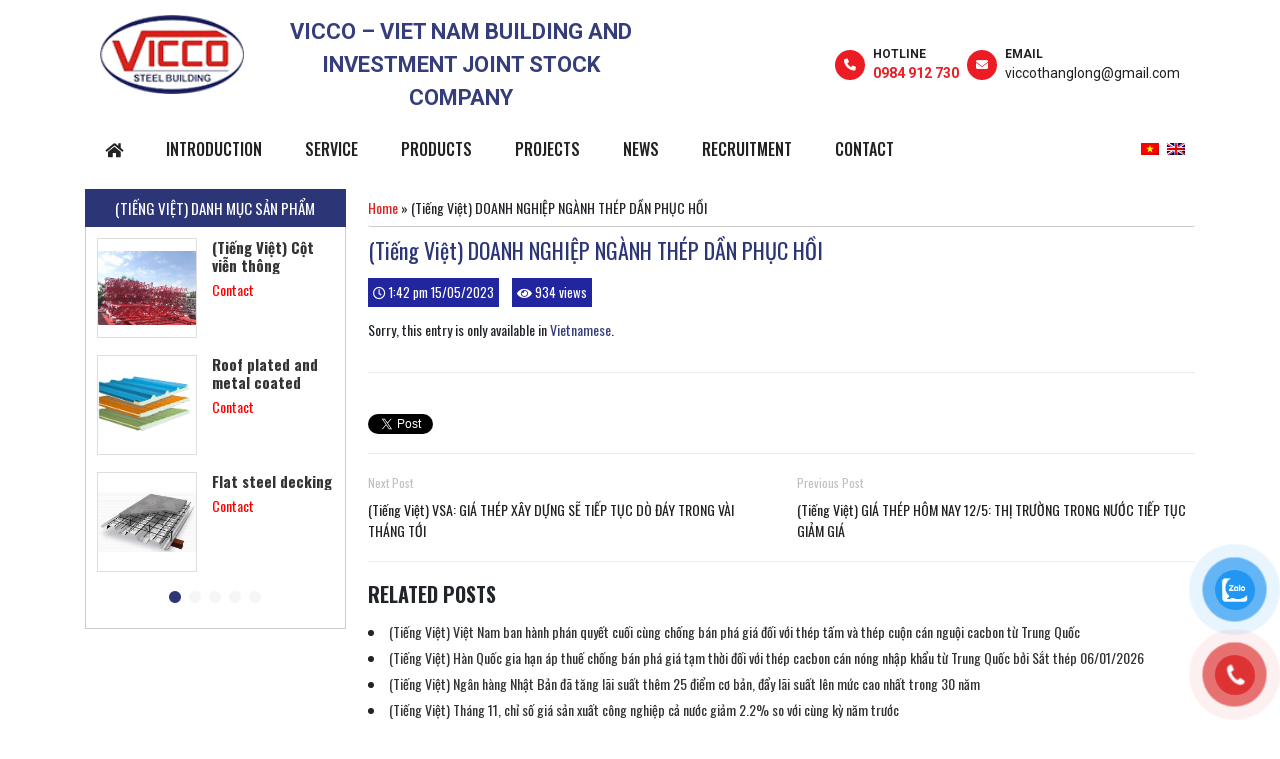

--- FILE ---
content_type: text/html; charset=UTF-8
request_url: https://viccothanglong.com.vn/en/doanh-nghiep-nganh-thep-dan-phuc-hoi/
body_size: 14587
content:
<!DOCTYPE html>

<html lang="en-US">

<head>
	<meta name="google-site-verification" content="Bkc_Gmvcm_e8wkM0tYpEkTQ58TXZC7WIg6uxqoCBqYw" />
	<meta name="robots" content="noodp" />
	<meta name="keywords" content="Công ty cổ phần đầu tư và xây dựng Việt Nam – VICCO" />
	<meta charset="UTF-8">
	<meta name="p:domain_verify" content="49bc92e332a1d91a208055b30fb04418" />
	<meta name="viewport" content="width=device-width, initial-scale=1, shrink-to-fit=no">
	<link rel="stylesheet" href="https://cdnjs.cloudflare.com/ajax/libs/font-awesome/6.1.1/css/all.min.css" integrity="sha512-KfkfwYDsLkIlwQp6LFnl8zNdLGxu9YAA1QvwINks4PhcElQSvqcyVLLD9aMhXd13uQjoXtEKNosOWaZqXgel0g==" crossorigin="anonymous" referrerpolicy="no-referrer" />

	<link rel="profile" href="https://gmpg.org/xfn/11">



	<title>(Tiếng Việt) DOANH NGHIỆP NGÀNH THÉP DẦN PHỤC HỒI - VICCO - VIET NAM BUILDING AND INVESTMENT JOINT STOCK COMPANY</title>

<!-- This site is optimized with the Yoast SEO plugin v12.6.2 - https://yoast.com/wordpress/plugins/seo/ -->
<meta name="robots" content="max-snippet:-1, max-image-preview:large, max-video-preview:-1"/>
<link rel="canonical" href="https://viccothanglong.com.vn/en/doanh-nghiep-nganh-thep-dan-phuc-hoi/" />
<meta property="og:locale" content="en_US" />
<meta property="og:type" content="article" />
<meta property="og:title" content="(Tiếng Việt) DOANH NGHIỆP NGÀNH THÉP DẦN PHỤC HỒI - VICCO - VIET NAM BUILDING AND INVESTMENT JOINT STOCK COMPANY" />
<meta property="og:description" content="Sorry, this entry is only available in Vietnamese." />
<meta property="og:url" content="https://viccothanglong.com.vn/en/doanh-nghiep-nganh-thep-dan-phuc-hoi/" />
<meta property="og:site_name" content="VICCO - VIET NAM BUILDING AND INVESTMENT JOINT STOCK COMPANY" />
<meta property="article:section" content="News" />
<meta property="article:published_time" content="2023-05-15T06:42:58+00:00" />
<meta property="og:image" content="https://viccothanglong.com.vn/wp-content/uploads/2022/04/ảnh-bài-web-1.jpg" />
<meta property="og:image:secure_url" content="https://viccothanglong.com.vn/wp-content/uploads/2022/04/ảnh-bài-web-1.jpg" />
<meta property="og:image:width" content="400" />
<meta property="og:image:height" content="200" />
<meta name="twitter:card" content="summary_large_image" />
<meta name="twitter:description" content="Sorry, this entry is only available in Vietnamese." />
<meta name="twitter:title" content="(Tiếng Việt) DOANH NGHIỆP NGÀNH THÉP DẦN PHỤC HỒI - VICCO - VIET NAM BUILDING AND INVESTMENT JOINT STOCK COMPANY" />
<meta name="twitter:image" content="https://viccothanglong.com.vn/wp-content/uploads/2022/04/ảnh-bài-web-1.jpg" />
<script type='application/ld+json' class='yoast-schema-graph yoast-schema-graph--main'>{"@context":"https://schema.org","@graph":[{"@type":"Organization","@id":"https://viccothanglong.com.vn/en/#organization","name":"C\u00f4ng ty c\u1ed5 ph\u1ea7n \u0111\u1ea7u t\u01b0 v\u00e0 x\u00e2y d\u1ef1ng Vi\u1ec7t Nam \u2013 VICCO","url":"https://viccothanglong.com.vn/en/","sameAs":[],"logo":{"@type":"ImageObject","@id":"https://viccothanglong.com.vn/en/#logo","url":"https://viccothanglong.com.vn/wp-content/uploads/2020/02/logo-cong-ty-co-phan-dau-tu-va-xay-dung-viet-nam-vicco.png","width":128,"height":70,"caption":"C\u00f4ng ty c\u1ed5 ph\u1ea7n \u0111\u1ea7u t\u01b0 v\u00e0 x\u00e2y d\u1ef1ng Vi\u1ec7t Nam \u2013 VICCO"},"image":{"@id":"https://viccothanglong.com.vn/en/#logo"}},{"@type":"WebSite","@id":"https://viccothanglong.com.vn/en/#website","url":"https://viccothanglong.com.vn/en/","name":"C\u00f4ng ty c\u1ed5 ph\u1ea7n \u0111\u1ea7u t\u01b0 v\u00e0 x\u00e2y d\u1ef1ng Vi\u1ec7t Nam \u2013 VICCO","description":"(Ti\u1ebfng Vi\u1ec7t) C\u00f4ng ty C\u1ed5 ph\u1ea7n \u0110\u1ea7u t\u01b0 v\u00e0 X\u00e2y d\u1ef1ng Vi\u1ec7t Nam - Vicco","publisher":{"@id":"https://viccothanglong.com.vn/en/#organization"},"potentialAction":{"@type":"SearchAction","target":"https://viccothanglong.com.vn/en/?s={search_term_string}","query-input":"required name=search_term_string"}},{"@type":"ImageObject","@id":"https://viccothanglong.com.vn/en/doanh-nghiep-nganh-thep-dan-phuc-hoi/#primaryimage","url":"https://viccothanglong.com.vn/wp-content/uploads/2022/04/\u1ea3nh-b\u00e0i-web-1.jpg","width":400,"height":200},{"@type":"WebPage","@id":"https://viccothanglong.com.vn/en/doanh-nghiep-nganh-thep-dan-phuc-hoi/#webpage","url":"https://viccothanglong.com.vn/en/doanh-nghiep-nganh-thep-dan-phuc-hoi/","inLanguage":"en-US","name":"(Ti\u1ebfng Vi\u1ec7t) DOANH NGHI\u1ec6P NG\u00c0NH TH\u00c9P D\u1ea6N PH\u1ee4C H\u1ed2I - VICCO - VIET NAM BUILDING AND INVESTMENT JOINT STOCK COMPANY","isPartOf":{"@id":"https://viccothanglong.com.vn/en/#website"},"primaryImageOfPage":{"@id":"https://viccothanglong.com.vn/en/doanh-nghiep-nganh-thep-dan-phuc-hoi/#primaryimage"},"datePublished":"2023-05-15T06:42:58+00:00","dateModified":"2023-05-15T06:42:58+00:00","breadcrumb":{"@id":"https://viccothanglong.com.vn/en/doanh-nghiep-nganh-thep-dan-phuc-hoi/#breadcrumb"}},{"@type":"BreadcrumbList","@id":"https://viccothanglong.com.vn/en/doanh-nghiep-nganh-thep-dan-phuc-hoi/#breadcrumb","itemListElement":[{"@type":"ListItem","position":1,"item":{"@type":"WebPage","@id":"https://viccothanglong.com.vn/en/","url":"https://viccothanglong.com.vn/en/","name":"Home"}},{"@type":"ListItem","position":2,"item":{"@type":"WebPage","@id":"https://viccothanglong.com.vn/en/doanh-nghiep-nganh-thep-dan-phuc-hoi/","url":"https://viccothanglong.com.vn/en/doanh-nghiep-nganh-thep-dan-phuc-hoi/","name":"(Ti\u1ebfng Vi\u1ec7t) DOANH NGHI\u1ec6P NG\u00c0NH TH\u00c9P D\u1ea6N PH\u1ee4C H\u1ed2I"}}]},{"@type":"Article","@id":"https://viccothanglong.com.vn/en/doanh-nghiep-nganh-thep-dan-phuc-hoi/#article","isPartOf":{"@id":"https://viccothanglong.com.vn/en/doanh-nghiep-nganh-thep-dan-phuc-hoi/#webpage"},"author":{"@id":"https://viccothanglong.com.vn/en/#/schema/person/10fd95d19bf49a501138d21ffb0f6e1e"},"headline":"(Ti\u1ebfng Vi\u1ec7t) DOANH NGHI\u1ec6P NG\u00c0NH TH\u00c9P D\u1ea6N PH\u1ee4C H\u1ed2I","datePublished":"2023-05-15T06:42:58+00:00","dateModified":"2023-05-15T06:42:58+00:00","commentCount":0,"mainEntityOfPage":{"@id":"https://viccothanglong.com.vn/en/doanh-nghiep-nganh-thep-dan-phuc-hoi/#webpage"},"publisher":{"@id":"https://viccothanglong.com.vn/en/#organization"},"image":{"@id":"https://viccothanglong.com.vn/en/doanh-nghiep-nganh-thep-dan-phuc-hoi/#primaryimage"},"articleSection":"News"},{"@type":["Person"],"@id":"https://viccothanglong.com.vn/en/#/schema/person/10fd95d19bf49a501138d21ffb0f6e1e","name":"viccothanglong","image":{"@type":"ImageObject","@id":"https://viccothanglong.com.vn/en/#authorlogo","url":"https://secure.gravatar.com/avatar/517ff8c6d771f04edc03a284e7c4079b?s=96&d=mm&r=g","caption":"viccothanglong"},"sameAs":[]}]}</script>
<!-- / Yoast SEO plugin. -->

<link rel='dns-prefetch' href='//s.w.org' />
<link rel="alternate" type="application/rss+xml" title="VICCO - VIET NAM BUILDING AND INVESTMENT JOINT STOCK COMPANY &raquo; Feed" href="https://viccothanglong.com.vn/en/feed/" />
<link rel="alternate" type="application/rss+xml" title="VICCO - VIET NAM BUILDING AND INVESTMENT JOINT STOCK COMPANY &raquo; Comments Feed" href="https://viccothanglong.com.vn/en/comments/feed/" />
		<script type="text/javascript">
			window._wpemojiSettings = {"baseUrl":"https:\/\/s.w.org\/images\/core\/emoji\/12.0.0-1\/72x72\/","ext":".png","svgUrl":"https:\/\/s.w.org\/images\/core\/emoji\/12.0.0-1\/svg\/","svgExt":".svg","source":{"concatemoji":"https:\/\/viccothanglong.com.vn\/wp-includes\/js\/wp-emoji-release.min.js?ver=5.3.20"}};
			!function(e,a,t){var n,r,o,i=a.createElement("canvas"),p=i.getContext&&i.getContext("2d");function s(e,t){var a=String.fromCharCode;p.clearRect(0,0,i.width,i.height),p.fillText(a.apply(this,e),0,0);e=i.toDataURL();return p.clearRect(0,0,i.width,i.height),p.fillText(a.apply(this,t),0,0),e===i.toDataURL()}function c(e){var t=a.createElement("script");t.src=e,t.defer=t.type="text/javascript",a.getElementsByTagName("head")[0].appendChild(t)}for(o=Array("flag","emoji"),t.supports={everything:!0,everythingExceptFlag:!0},r=0;r<o.length;r++)t.supports[o[r]]=function(e){if(!p||!p.fillText)return!1;switch(p.textBaseline="top",p.font="600 32px Arial",e){case"flag":return s([127987,65039,8205,9895,65039],[127987,65039,8203,9895,65039])?!1:!s([55356,56826,55356,56819],[55356,56826,8203,55356,56819])&&!s([55356,57332,56128,56423,56128,56418,56128,56421,56128,56430,56128,56423,56128,56447],[55356,57332,8203,56128,56423,8203,56128,56418,8203,56128,56421,8203,56128,56430,8203,56128,56423,8203,56128,56447]);case"emoji":return!s([55357,56424,55356,57342,8205,55358,56605,8205,55357,56424,55356,57340],[55357,56424,55356,57342,8203,55358,56605,8203,55357,56424,55356,57340])}return!1}(o[r]),t.supports.everything=t.supports.everything&&t.supports[o[r]],"flag"!==o[r]&&(t.supports.everythingExceptFlag=t.supports.everythingExceptFlag&&t.supports[o[r]]);t.supports.everythingExceptFlag=t.supports.everythingExceptFlag&&!t.supports.flag,t.DOMReady=!1,t.readyCallback=function(){t.DOMReady=!0},t.supports.everything||(n=function(){t.readyCallback()},a.addEventListener?(a.addEventListener("DOMContentLoaded",n,!1),e.addEventListener("load",n,!1)):(e.attachEvent("onload",n),a.attachEvent("onreadystatechange",function(){"complete"===a.readyState&&t.readyCallback()})),(n=t.source||{}).concatemoji?c(n.concatemoji):n.wpemoji&&n.twemoji&&(c(n.twemoji),c(n.wpemoji)))}(window,document,window._wpemojiSettings);
		</script>
		<style type="text/css">
img.wp-smiley,
img.emoji {
	display: inline !important;
	border: none !important;
	box-shadow: none !important;
	height: 1em !important;
	width: 1em !important;
	margin: 0 .07em !important;
	vertical-align: -0.1em !important;
	background: none !important;
	padding: 0 !important;
}
</style>
	<link rel='stylesheet' id='bootstrap-style-css'  href='https://viccothanglong.com.vn/wp-content/themes/vietmep/lib/css/bootstrap.min.css?ver=5.3.20' type='text/css' media='all' />
<link rel='stylesheet' id='fontawesome-style-css'  href='https://viccothanglong.com.vn/wp-content/themes/vietmep/lib/css/font-awesome-all.css?ver=5.3.20' type='text/css' media='all' />
<link rel='stylesheet' id='wp-block-library-css'  href='https://viccothanglong.com.vn/wp-includes/css/dist/block-library/style.min.css?ver=5.3.20' type='text/css' media='all' />
<link rel='stylesheet' id='wc-block-style-css'  href='https://viccothanglong.com.vn/wp-content/plugins/woocommerce/packages/woocommerce-blocks/build/style.css?ver=2.4.5' type='text/css' media='all' />
<link rel='stylesheet' id='contact-form-7-css'  href='https://viccothanglong.com.vn/wp-content/plugins/contact-form-7/includes/css/styles.css?ver=5.1.6' type='text/css' media='all' />
<link rel='stylesheet' id='rs-plugin-settings-css'  href='https://viccothanglong.com.vn/wp-content/plugins/revslider/public/assets/css/settings.css?ver=5.4.7.1' type='text/css' media='all' />
<style id='rs-plugin-settings-inline-css' type='text/css'>
#rs-demo-id {}
</style>
<link rel='stylesheet' id='toc-screen-css'  href='https://viccothanglong.com.vn/wp-content/plugins/table-of-contents-plus/screen.min.css?ver=2002' type='text/css' media='all' />
<link rel='stylesheet' id='woocommerce-layout-css'  href='https://viccothanglong.com.vn/wp-content/plugins/woocommerce/assets/css/woocommerce-layout.css?ver=3.8.3' type='text/css' media='all' />
<link rel='stylesheet' id='woocommerce-smallscreen-css'  href='https://viccothanglong.com.vn/wp-content/plugins/woocommerce/assets/css/woocommerce-smallscreen.css?ver=3.8.3' type='text/css' media='only screen and (max-width: 768px)' />
<link rel='stylesheet' id='woocommerce-general-css'  href='https://viccothanglong.com.vn/wp-content/plugins/woocommerce/assets/css/woocommerce.css?ver=3.8.3' type='text/css' media='all' />
<style id='woocommerce-inline-inline-css' type='text/css'>
.woocommerce form .form-row .required { visibility: visible; }
</style>
<link rel='stylesheet' id='pzf-style-css'  href='https://viccothanglong.com.vn/wp-content/plugins/button-contact-vr/css/style.css?ver=5.3.20' type='text/css' media='all' />
<link rel='stylesheet' id='shtheme-style-css'  href='https://viccothanglong.com.vn/wp-content/themes/vietmep/style.css?ver=5.3.20' type='text/css' media='all' />
<link rel='stylesheet' id='woocommerce-style-css'  href='https://viccothanglong.com.vn/wp-content/themes/vietmep/lib/css/custom-woocommerce.css?ver=5.3.20' type='text/css' media='all' />
<link rel='stylesheet' id='woocommerce-layout-style-css'  href='https://viccothanglong.com.vn/wp-content/themes/vietmep/lib/css/layout-woocommerce.css?ver=5.3.20' type='text/css' media='all' />
<script type='text/javascript' src='https://viccothanglong.com.vn/wp-includes/js/jquery/jquery.js?ver=1.12.4-wp'></script>
<script type='text/javascript' src='https://viccothanglong.com.vn/wp-includes/js/jquery/jquery-migrate.min.js?ver=1.4.1'></script>
<script type='text/javascript' src='https://viccothanglong.com.vn/wp-content/plugins/revslider/public/assets/js/jquery.themepunch.tools.min.js?ver=5.4.7.1'></script>
<script type='text/javascript' src='https://viccothanglong.com.vn/wp-content/plugins/revslider/public/assets/js/jquery.themepunch.revolution.min.js?ver=5.4.7.1'></script>
<script type='text/javascript' src='https://viccothanglong.com.vn/wp-content/plugins/woocommerce/assets/js/jquery-blockui/jquery.blockUI.min.js?ver=2.70'></script>
<script type='text/javascript'>
/* <![CDATA[ */
var wc_add_to_cart_params = {"ajax_url":"\/wp-admin\/admin-ajax.php","wc_ajax_url":"\/en\/?wc-ajax=%%endpoint%%","i18n_view_cart":"View cart","cart_url":"https:\/\/viccothanglong.com.vn\/en","is_cart":"","cart_redirect_after_add":"yes"};
/* ]]> */
</script>
<script type='text/javascript' src='https://viccothanglong.com.vn/wp-content/plugins/woocommerce/assets/js/frontend/add-to-cart.min.js?ver=3.8.3'></script>
<script type='text/javascript' src='https://viccothanglong.com.vn/wp-content/plugins/js_composer/assets/js/vendors/woocommerce-add-to-cart.js?ver=5.4.7'></script>
<link rel='https://api.w.org/' href='https://viccothanglong.com.vn/en/wp-json/' />
<link rel="EditURI" type="application/rsd+xml" title="RSD" href="https://viccothanglong.com.vn/xmlrpc.php?rsd" />
<link rel="wlwmanifest" type="application/wlwmanifest+xml" href="https://viccothanglong.com.vn/wp-includes/wlwmanifest.xml" /> 
<meta name="generator" content="WordPress 5.3.20" />
<meta name="generator" content="WooCommerce 3.8.3" />
<link rel='shortlink' href='https://viccothanglong.com.vn/en/?p=1893' />
<link rel="alternate" type="application/json+oembed" href="https://viccothanglong.com.vn/en/wp-json/oembed/1.0/embed?url=https%3A%2F%2Fviccothanglong.com.vn%2Fen%2Fdoanh-nghiep-nganh-thep-dan-phuc-hoi%2F" />
<link rel="alternate" type="text/xml+oembed" href="https://viccothanglong.com.vn/en/wp-json/oembed/1.0/embed?url=https%3A%2F%2Fviccothanglong.com.vn%2Fen%2Fdoanh-nghiep-nganh-thep-dan-phuc-hoi%2F&#038;format=xml" />
<style type="text/css">
.qtranxs_flag_vi {background-image: url(https://viccothanglong.com.vn/wp-content/plugins/qtranslate-x/flags/vn.png); background-repeat: no-repeat;}
.qtranxs_flag_en {background-image: url(https://viccothanglong.com.vn/wp-content/plugins/qtranslate-x/flags/gb.png); background-repeat: no-repeat;}
</style>
<link hreflang="vi" href="https://viccothanglong.com.vn/vi/doanh-nghiep-nganh-thep-dan-phuc-hoi/" rel="alternate" />
<link hreflang="en" href="https://viccothanglong.com.vn/en/doanh-nghiep-nganh-thep-dan-phuc-hoi/" rel="alternate" />
<link hreflang="x-default" href="https://viccothanglong.com.vn/doanh-nghiep-nganh-thep-dan-phuc-hoi/" rel="alternate" />
<meta name="generator" content="qTranslate-X 3.4.6.8" />
	<noscript><style>.woocommerce-product-gallery{ opacity: 1 !important; }</style></noscript>
	<meta name="generator" content="Powered by WPBakery Page Builder - drag and drop page builder for WordPress."/>
<!--[if lte IE 9]><link rel="stylesheet" type="text/css" href="https://viccothanglong.com.vn/wp-content/plugins/js_composer/assets/css/vc_lte_ie9.min.css" media="screen"><![endif]--><!-- Global site tag (gtag.js) - Google Analytics -->
<script async src="https://www.googletagmanager.com/gtag/js?id=UA-158698611-1"></script>
<script>
  window.dataLayer = window.dataLayer || [];
  function gtag(){dataLayer.push(arguments);}
  gtag('js', new Date());

  gtag('config', 'UA-158698611-1');
</script>

<script type="application/ld+json">
	{
  	"@context": "http://schema.org",
  	"@type": "LocalBusiness",
    "priceRange": "10tr-100000tr",
	"url": "https://viccothanglong.com.vn/",
	"logo": "https://viccothanglong.com.vn/wp-content/uploads/2020/02/logo-cong-ty-co-phan-dau-tu-va-xay-dung-viet-nam-vicco.png",
	"hasMap": "https://goo.gl/maps/y1mHVePUU2nkuAK68",
	"email": "viccothanglong@gmail.com",
  	"address": {
    	"@type": "PostalAddress",
    	"addressLocality": "Hà Đông",
    	"addressRegion": "Hà Nội",
    	"postalCode":"100000",
    	"streetAddress": "Tầng 3 tòa HDT, số 19 đường Nguyễn Văn Lộc"
  	},
  	"description": "Công ty cổ phần đầu tư và xây dựng Việt Nam – VICCO là một doanh nghiệp hoạt động trong lĩnh vực thiết kế, sản xuất, thi công xây dựng dân dụng, công nghiệp.",
  	"name": "Công ty cổ phần đầu tư và xây dựng Việt Nam – VICCO",
  	"telephone": "+84243-998-5505",
  	"openingHours": "Mo,Tu,We,Th,Fr,Sa 07:00-17:00, Sun 08:00-12:00",
  	"geo": {
    	"@type": "GeoCoordinates",
   	"latitude": "20.9830807",
    	"longitude": "105.7861272"
 		},
        "image": [
				"https://viccothanglong.com.vn/wp-content/uploads/2020/02/cong-ty-co-phan-dau-tu-va-xay-dung-viet-nam-vicco-6-1.jpg"
			],
    "aggregateRating": {
    "@type": "AggregateRating",
    "ratingValue": "4",
    "reviewCount": "250"
    },		
  	"sameAs" :
	[ "https://www.facebook.com/viccothanglong/","https://twitter.com/Vicco47855188"]
	}
</script>
<script type="application/ld+json">
{
  "@context": "http://schema.org",
  "@type": "Organization",
  "name": "Công ty cổ phần đầu tư và xây dựng Việt Nam – VICCO",
  "alternateName": "Công ty cổ phần đầu tư và xây dựng Việt Nam – VICCO",
  "url": "https://viccothanglong.com.vn/",
  "logo": "https://viccothanglong.com.vn/wp-content/uploads/2020/02/logo-cong-ty-co-phan-dau-tu-va-xay-dung-viet-nam-vicco.png",
  "contactPoint": [{
    "@type": "ContactPoint",
    "telephone": "+84243-998-5505",
    "contactType": "customer service"
  },{
    "@type": "ContactPoint",
    "telephone": "+84243-998-5505",
    "contactType": "technical support"
  },{
    "@type": "ContactPoint",
    "telephone": "+84243-998-5505",
    "contactType": "sales"
  }]
}

<link rel="shortcut icon" href="https://viccothanglong.com.vn/wp-content/uploads/2019/12/logo.png" type="image/x-icon" /><style type="text/css">
.no-js .native-lazyload-js-fallback {
	display: none;
}
</style>
		<meta name="generator" content="Powered by Slider Revolution 5.4.7.1 - responsive, Mobile-Friendly Slider Plugin for WordPress with comfortable drag and drop interface." />
<script type="text/javascript">function setREVStartSize(e){									
						try{ e.c=jQuery(e.c);var i=jQuery(window).width(),t=9999,r=0,n=0,l=0,f=0,s=0,h=0;
							if(e.responsiveLevels&&(jQuery.each(e.responsiveLevels,function(e,f){f>i&&(t=r=f,l=e),i>f&&f>r&&(r=f,n=e)}),t>r&&(l=n)),f=e.gridheight[l]||e.gridheight[0]||e.gridheight,s=e.gridwidth[l]||e.gridwidth[0]||e.gridwidth,h=i/s,h=h>1?1:h,f=Math.round(h*f),"fullscreen"==e.sliderLayout){var u=(e.c.width(),jQuery(window).height());if(void 0!=e.fullScreenOffsetContainer){var c=e.fullScreenOffsetContainer.split(",");if (c) jQuery.each(c,function(e,i){u=jQuery(i).length>0?u-jQuery(i).outerHeight(!0):u}),e.fullScreenOffset.split("%").length>1&&void 0!=e.fullScreenOffset&&e.fullScreenOffset.length>0?u-=jQuery(window).height()*parseInt(e.fullScreenOffset,0)/100:void 0!=e.fullScreenOffset&&e.fullScreenOffset.length>0&&(u-=parseInt(e.fullScreenOffset,0))}f=u}else void 0!=e.minHeight&&f<e.minHeight&&(f=e.minHeight);e.c.closest(".rev_slider_wrapper").css({height:f})					
						}catch(d){console.log("Failure at Presize of Slider:"+d)}						
					};</script>
<noscript><style type="text/css"> .wpb_animate_when_almost_visible { opacity: 1; }</style></noscript>

</head>




<body data-rsssl=1 class="post-template-default single single-post postid-1893 single-format-standard theme-vietmep woocommerce-no-js wpb-js-composer js-comp-ver-5.4.7 vc_responsive sidebar-content site-full-width" itemscope="itemscope" itemtype="http://schema.org/WebPage">



	
    <nav id="mobilenav">

        <div class="mobilenav__inner">

            <div class="toplg">

                <h3>MENU</h3>


            </div>

            <div class="header-lang">
                
<ul class="language-chooser language-chooser-image qtranxs_language_chooser" id="qtranslate-chooser">
<li class="lang-vi"><a href="https://viccothanglong.com.vn/vi/doanh-nghiep-nganh-thep-dan-phuc-hoi/" hreflang="vi" title="Tiếng Việt (vi)" class="qtranxs_image qtranxs_image_vi"><img src="https://viccothanglong.com.vn/wp-content/plugins/qtranslate-x/flags/vn.png" alt="Tiếng Việt (vi)" /><span style="display:none">Tiếng Việt</span></a></li>
<li class="lang-en active"><a href="https://viccothanglong.com.vn/en/doanh-nghiep-nganh-thep-dan-phuc-hoi/" hreflang="en" title="English (en)" class="qtranxs_image qtranxs_image_en"><img src="https://viccothanglong.com.vn/wp-content/plugins/qtranslate-x/flags/gb.png" alt="English (en)" /><span style="display:none">English</span></a></li>
</ul><div class="qtranxs_widget_end"></div>

                <div class="header-search-form">
                    <form role="search" method="get" class="search-form" action="https://viccothanglong.com.vn/en/">
				<label>
					<span class="screen-reader-text">Search for:</span>
					<input type="search" class="search-field" placeholder="Search &hellip;" value="" name="s" />
				</label>
				<input type="submit" class="search-submit" value="Search" />
			</form>                </div>

            </div>

            <div class="menu-top-menu-container"><ul id="menu-main" class="mobile-menu"><li id="menu-item-1620" class="menu-item menu-item-type-custom menu-item-object-custom menu-item-home menu-item-1620"><a href="https://viccothanglong.com.vn/en"><i class="fas fa-home"></i></a></li>
<li id="menu-item-151" class="menu-item menu-item-type-post_type menu-item-object-page menu-item-has-children menu-item-151"><a href="https://viccothanglong.com.vn/en/gioi-thieu-vicco/">Introduction</a>
<ul class="sub-menu">
	<li id="menu-item-556" class="menu-item menu-item-type-post_type menu-item-object-page menu-item-556"><a href="https://viccothanglong.com.vn/en/gioi-thieu-vicco/cong-ty-vicco-viet-nam/">VICCO – Vietnam Building and Investment Joint Stock Company</a></li>
	<li id="menu-item-555" class="menu-item menu-item-type-post_type menu-item-object-page menu-item-555"><a href="https://viccothanglong.com.vn/en/gioi-thieu-vicco/lich-su-hinh-thanh-va-phat-trien/">History of establishment and development</a></li>
	<li id="menu-item-554" class="menu-item menu-item-type-post_type menu-item-object-page menu-item-554"><a href="https://viccothanglong.com.vn/en/gioi-thieu-vicco/so-do-to-chuc-cong-ty/">Organization chart</a></li>
	<li id="menu-item-553" class="menu-item menu-item-type-post_type menu-item-object-page menu-item-553"><a href="https://viccothanglong.com.vn/en/gioi-thieu-vicco/so-do-quan-ly-cong-truong/">Management chart</a></li>
</ul>
</li>
<li id="menu-item-291" class="menu-item menu-item-type-taxonomy menu-item-object-category menu-item-has-children menu-item-291"><a href="https://viccothanglong.com.vn/en/category/dich-vu/">Service</a>
<ul class="sub-menu">
	<li id="menu-item-1285" class="menu-item menu-item-type-post_type menu-item-object-post menu-item-1285"><a href="https://viccothanglong.com.vn/en/tu-van/">Consult</a></li>
	<li id="menu-item-1286" class="menu-item menu-item-type-post_type menu-item-object-post menu-item-1286"><a href="https://viccothanglong.com.vn/en/dich-vu-thiet-ke/">Design</a></li>
	<li id="menu-item-1287" class="menu-item menu-item-type-post_type menu-item-object-post menu-item-1287"><a href="https://viccothanglong.com.vn/en/san-xuat/">Manufacture</a></li>
</ul>
</li>
<li id="menu-item-755" class="menu-item menu-item-type-custom menu-item-object-custom menu-item-has-children menu-item-755"><a href="https://viccothanglong.com.vn/en/san-pham/">Products</a>
<ul class="sub-menu">
	<li id="menu-item-1282" class="menu-item menu-item-type-post_type menu-item-object-product menu-item-1282"><a href="https://viccothanglong.com.vn/en/san-pham/cac-loai-xa-go/">Purlins</a></li>
	<li id="menu-item-1283" class="menu-item menu-item-type-post_type menu-item-object-product menu-item-1283"><a href="https://viccothanglong.com.vn/en/san-pham/khung-thep-tien-che-3/">Pre-engineered steel frame</a></li>
	<li id="menu-item-1281" class="menu-item menu-item-type-post_type menu-item-object-product menu-item-1281"><a href="https://viccothanglong.com.vn/en/san-pham/san-thep-decking/">Flat steel decking</a></li>
	<li id="menu-item-1280" class="menu-item menu-item-type-post_type menu-item-object-product menu-item-1280"><a href="https://viccothanglong.com.vn/en/san-pham/tam-lop-lop-phu-kim-loai/">Roof plated and metal coated</a></li>
</ul>
</li>
<li id="menu-item-756" class="menu-item menu-item-type-custom menu-item-object-custom menu-item-has-children menu-item-756"><a href="https://viccothanglong.com.vn/en/du-an/">Projects</a>
<ul class="sub-menu">
	<li id="menu-item-2328" class="menu-item menu-item-type-taxonomy menu-item-object-project_type menu-item-2328"><a href="https://viccothanglong.com.vn/en/loai-du-an/nam-2025/">Năm 2025</a></li>
	<li id="menu-item-2173" class="menu-item menu-item-type-taxonomy menu-item-object-project_type menu-item-2173"><a href="https://viccothanglong.com.vn/en/loai-du-an/nam-2023/">Năm 2024</a></li>
	<li id="menu-item-1901" class="menu-item menu-item-type-taxonomy menu-item-object-project_type menu-item-1901"><a href="https://viccothanglong.com.vn/en/loai-du-an/nam-2023/">Năm 2023</a></li>
	<li id="menu-item-1576" class="menu-item menu-item-type-taxonomy menu-item-object-project_type menu-item-1576"><a href="https://viccothanglong.com.vn/en/loai-du-an/nam-2022/">2022</a></li>
	<li id="menu-item-1744" class="menu-item menu-item-type-taxonomy menu-item-object-project_type menu-item-1744"><a href="https://viccothanglong.com.vn/en/loai-du-an/nam-2021/">2021</a></li>
	<li id="menu-item-973" class="menu-item menu-item-type-taxonomy menu-item-object-project_type menu-item-973"><a href="https://viccothanglong.com.vn/en/loai-du-an/nam-2020/">2020</a></li>
	<li id="menu-item-974" class="menu-item menu-item-type-taxonomy menu-item-object-project_type menu-item-974"><a href="https://viccothanglong.com.vn/en/loai-du-an/nam-2019/">2019</a></li>
	<li id="menu-item-976" class="menu-item menu-item-type-taxonomy menu-item-object-project_type menu-item-976"><a href="https://viccothanglong.com.vn/en/loai-du-an/nam-2018/">2018</a></li>
	<li id="menu-item-977" class="menu-item menu-item-type-taxonomy menu-item-object-project_type menu-item-977"><a href="https://viccothanglong.com.vn/en/loai-du-an/nam-2017/">2017</a></li>
</ul>
</li>
<li id="menu-item-152" class="menu-item menu-item-type-taxonomy menu-item-object-category current-post-ancestor current-menu-parent current-post-parent menu-item-152"><a href="https://viccothanglong.com.vn/en/category/tin-tuc/">News</a></li>
<li id="menu-item-350" class="menu-item menu-item-type-taxonomy menu-item-object-category menu-item-350"><a href="https://viccothanglong.com.vn/en/category/tuyen-dung/">Recruitment</a></li>
<li id="menu-item-149" class="menu-item menu-item-type-post_type menu-item-object-page menu-item-149"><a href="https://viccothanglong.com.vn/en/lien-he/">Contact</a></li>
</ul></div>
            <a class="menu_close"><i class="fas fa-angle-left"></i></a>

        </div>

    </nav>




	<div id="page" class="site">



		<header id="masthead" class="site-header header-banner" role="banner" itemscope="itemscope" itemtype="http://schema.org/WPHeader">



			<!-- Start Top Header -->
<!-- End Top Header -->
<div class="header-main">
	<div class="container">
		<div class="header-content">
			<a id="showmenu" class="d-lg-none">
				<span class="hamburger hamburger--collapse">
					<span class="hamburger-box">
						<span class="hamburger-inner"></span>
					</span>
				</span>
			</a>
			<div class="row">
				<div class="col-lg-2 col-md-4">
					<div class="logo">
						<a href="https://viccothanglong.com.vn"><img src="https://viccothanglong.com.vn/wp-content/uploads/2019/12/logo.png"></a>					</div>
				</div>
				<div class="col-lg-5 col-header-content">
					<div class="site-branding">
													<p class="site-title"><a href="https://viccothanglong.com.vn/en/" rel="home">VICCO &#8211; VIET NAM BUILDING AND INVESTMENT JOINT STOCK COMPANY</a></p>
													<p class="site-description">(Tiếng Việt) Công ty Cổ phần Đầu tư và Xây dựng Việt Nam &#8211; Vicco</p>
											</div><!-- .site-branding -->
				</div>
				<div class="col-lg-5 col-header-number col-md-8">
					<ul class="top-header__information list-unstyled">
						<li>
							<a href="tel:0984 912 730"><div class="top-info-icon"><i class="fa-solid fa-phone"></i></div> <div class="top-info-content"><div class="top-info-title">Hotline</div> <div class="top-info-desc">0984 912 730</div></div></a>						</li>
						<li>
							<a href="mailto:viccothanglong@gmail.com"><div class="top-info-icon"><i class="fa-solid fa-envelope"></i></div> <div class="top-info-content top-info-content-mail"><div class="top-info-title">Email</div> <div class="top-info-desc">viccothanglong@gmail.com</div></div></a>						</li>
					</ul>
				</div>
			</div>
		</div>




	</div>
</div>
<nav id="site-navigation" class="main-navigation" itemscope itemtype="https://schema.org/SiteNavigationElement">
	<div class="container">
		<div class="row">
			<div class="col-lg-11">
				<div class="menu-top-menu-container"><ul id="primary-menu" class="menu clearfix"><li class="menu-item menu-item-type-custom menu-item-object-custom menu-item-home menu-item-1620"><a href="https://viccothanglong.com.vn/en"><i class="fas fa-home"></i></a></li>
<li class="menu-item menu-item-type-post_type menu-item-object-page menu-item-has-children menu-item-151"><a href="https://viccothanglong.com.vn/en/gioi-thieu-vicco/">Introduction</a>
<ul class="sub-menu">
	<li class="menu-item menu-item-type-post_type menu-item-object-page menu-item-556"><a href="https://viccothanglong.com.vn/en/gioi-thieu-vicco/cong-ty-vicco-viet-nam/">VICCO – Vietnam Building and Investment Joint Stock Company</a></li>
	<li class="menu-item menu-item-type-post_type menu-item-object-page menu-item-555"><a href="https://viccothanglong.com.vn/en/gioi-thieu-vicco/lich-su-hinh-thanh-va-phat-trien/">History of establishment and development</a></li>
	<li class="menu-item menu-item-type-post_type menu-item-object-page menu-item-554"><a href="https://viccothanglong.com.vn/en/gioi-thieu-vicco/so-do-to-chuc-cong-ty/">Organization chart</a></li>
	<li class="menu-item menu-item-type-post_type menu-item-object-page menu-item-553"><a href="https://viccothanglong.com.vn/en/gioi-thieu-vicco/so-do-quan-ly-cong-truong/">Management chart</a></li>
</ul>
</li>
<li class="menu-item menu-item-type-taxonomy menu-item-object-category menu-item-has-children menu-item-291"><a href="https://viccothanglong.com.vn/en/category/dich-vu/">Service</a>
<ul class="sub-menu">
	<li class="menu-item menu-item-type-post_type menu-item-object-post menu-item-1285"><a href="https://viccothanglong.com.vn/en/tu-van/">Consult</a></li>
	<li class="menu-item menu-item-type-post_type menu-item-object-post menu-item-1286"><a href="https://viccothanglong.com.vn/en/dich-vu-thiet-ke/">Design</a></li>
	<li class="menu-item menu-item-type-post_type menu-item-object-post menu-item-1287"><a href="https://viccothanglong.com.vn/en/san-xuat/">Manufacture</a></li>
</ul>
</li>
<li class="menu-item menu-item-type-custom menu-item-object-custom menu-item-has-children menu-item-755"><a href="https://viccothanglong.com.vn/en/san-pham/">Products</a>
<ul class="sub-menu">
	<li class="menu-item menu-item-type-post_type menu-item-object-product menu-item-1282"><a href="https://viccothanglong.com.vn/en/san-pham/cac-loai-xa-go/">Purlins</a></li>
	<li class="menu-item menu-item-type-post_type menu-item-object-product menu-item-1283"><a href="https://viccothanglong.com.vn/en/san-pham/khung-thep-tien-che-3/">Pre-engineered steel frame</a></li>
	<li class="menu-item menu-item-type-post_type menu-item-object-product menu-item-1281"><a href="https://viccothanglong.com.vn/en/san-pham/san-thep-decking/">Flat steel decking</a></li>
	<li class="menu-item menu-item-type-post_type menu-item-object-product menu-item-1280"><a href="https://viccothanglong.com.vn/en/san-pham/tam-lop-lop-phu-kim-loai/">Roof plated and metal coated</a></li>
</ul>
</li>
<li class="menu-item menu-item-type-custom menu-item-object-custom menu-item-has-children menu-item-756"><a href="https://viccothanglong.com.vn/en/du-an/">Projects</a>
<ul class="sub-menu">
	<li class="menu-item menu-item-type-taxonomy menu-item-object-project_type menu-item-2328"><a href="https://viccothanglong.com.vn/en/loai-du-an/nam-2025/">Năm 2025</a></li>
	<li class="menu-item menu-item-type-taxonomy menu-item-object-project_type menu-item-2173"><a href="https://viccothanglong.com.vn/en/loai-du-an/nam-2023/">Năm 2024</a></li>
	<li class="menu-item menu-item-type-taxonomy menu-item-object-project_type menu-item-1901"><a href="https://viccothanglong.com.vn/en/loai-du-an/nam-2023/">Năm 2023</a></li>
	<li class="menu-item menu-item-type-taxonomy menu-item-object-project_type menu-item-1576"><a href="https://viccothanglong.com.vn/en/loai-du-an/nam-2022/">2022</a></li>
	<li class="menu-item menu-item-type-taxonomy menu-item-object-project_type menu-item-1744"><a href="https://viccothanglong.com.vn/en/loai-du-an/nam-2021/">2021</a></li>
	<li class="menu-item menu-item-type-taxonomy menu-item-object-project_type menu-item-973"><a href="https://viccothanglong.com.vn/en/loai-du-an/nam-2020/">2020</a></li>
	<li class="menu-item menu-item-type-taxonomy menu-item-object-project_type menu-item-974"><a href="https://viccothanglong.com.vn/en/loai-du-an/nam-2019/">2019</a></li>
	<li class="menu-item menu-item-type-taxonomy menu-item-object-project_type menu-item-976"><a href="https://viccothanglong.com.vn/en/loai-du-an/nam-2018/">2018</a></li>
	<li class="menu-item menu-item-type-taxonomy menu-item-object-project_type menu-item-977"><a href="https://viccothanglong.com.vn/en/loai-du-an/nam-2017/">2017</a></li>
</ul>
</li>
<li class="menu-item menu-item-type-taxonomy menu-item-object-category current-post-ancestor current-menu-parent current-post-parent menu-item-152"><a href="https://viccothanglong.com.vn/en/category/tin-tuc/">News</a></li>
<li class="menu-item menu-item-type-taxonomy menu-item-object-category menu-item-350"><a href="https://viccothanglong.com.vn/en/category/tuyen-dung/">Recruitment</a></li>
<li class="menu-item menu-item-type-post_type menu-item-object-page menu-item-149"><a href="https://viccothanglong.com.vn/en/lien-he/">Contact</a></li>
</ul></div>				<div class="header-search-form">
					<form role="search" method="get" class="search-form" action="https://viccothanglong.com.vn/en/">
				<label>
					<span class="screen-reader-text">Search for:</span>
					<input type="search" class="search-field" placeholder="Search &hellip;" value="" name="s" />
				</label>
				<input type="submit" class="search-submit" value="Search" />
			</form>				</div>
			</div>
			<div class="col-lg-1 header-lang-main">
				<div class="header-lang">
					
<ul class="language-chooser language-chooser-image qtranxs_language_chooser" id="qtranslate-chooser">
<li class="lang-vi"><a href="https://viccothanglong.com.vn/vi/doanh-nghiep-nganh-thep-dan-phuc-hoi/" hreflang="vi" title="Tiếng Việt (vi)" class="qtranxs_image qtranxs_image_vi"><img src="https://viccothanglong.com.vn/wp-content/plugins/qtranslate-x/flags/vn.png" alt="Tiếng Việt (vi)" /><span style="display:none">Tiếng Việt</span></a></li>
<li class="lang-en active"><a href="https://viccothanglong.com.vn/en/doanh-nghiep-nganh-thep-dan-phuc-hoi/" hreflang="en" title="English (en)" class="qtranxs_image qtranxs_image_en"><img src="https://viccothanglong.com.vn/wp-content/plugins/qtranslate-x/flags/gb.png" alt="English (en)" /><span style="display:none">English</span></a></li>
</ul><div class="qtranxs_widget_end"></div>
				</div>
			</div>
		</div>

	</div>
</nav>



		</header><!-- #masthead -->

		


		<div id="content" class="site-content">



			

			<div class="container">

	<div id="primary" class="content-sidebar-wrap">

		

		<main id="main" class="site-main" role="main">

			<div class="breadcrumb"><span><span><a href="https://viccothanglong.com.vn/en/" >Home</a> » <span class="breadcrumb_last" aria-current="page">(Tiếng Việt) DOANH NGHIỆP NGÀNH THÉP DẦN PHỤC HỒI</span></span></span></div>
			
			<article id="post-1893" class="post-1893 post type-post status-publish format-standard has-post-thumbnail hentry category-tin-tuc">			<header class="entry-header">			<h1 class="entry-title">(Tiếng Việt) DOANH NGHIỆP NGÀNH THÉP DẦN PHỤC HỒI</h1>		</header><!-- .entry-header -->				<div class="entry-meta">			<span class="entry-time"><i class="far fa-clock"></i> 1:42 pm 15/05/2023</span>			<span class="entry-view"><i class="fas fa-eye"></i> 934 views</span>		</div>		<div class="entry-content">		<p class="qtranxs-available-languages-message qtranxs-available-languages-message-en">Sorry, this entry is only available in <a href="https://viccothanglong.com.vn/vi/doanh-nghiep-nganh-thep-dan-phuc-hoi/" class="qtranxs-available-language-link qtranxs-available-language-link-vi" title="Tiếng Việt">Vietnamese</a>.</p>
	</div><!-- .entry-content -->			<div class="socials-share">			<div id="fb-root"></div>			<script>(function(d, s, id) {			  var js, fjs = d.getElementsByTagName(s)[0];			  if (d.getElementById(id)) return;			  js = d.createElement(s); js.id = id;			  js.src = 'https://connect.facebook.net/vi_VN/sdk.js#xfbml=1&version=v2.12';			  fjs.parentNode.insertBefore(js, fjs);			}(document, 'script', 'facebook-jssdk'));</script>			<div class="fb-like" data-href="https://viccothanglong.com.vn/en/doanh-nghiep-nganh-thep-dan-phuc-hoi/" data-layout="button" data-action="like" data-size="small" data-show-faces="false" data-share="true"></div>			<!-- Đặt thẻ này vào phần đầu hoặc ngay trước thẻ đóng phần nội dung của bạn. -->			<script src="https://apis.google.com/js/platform.js" async defer>{lang: 'vi'}</script>			<!-- Đặt thẻ này vào nơi bạn muốn nút chia sẻ kết xuất. -->			<div class="g-plus" data-action="share"></div>						<script>window.twttr = (function(d, s, id) {			var js, fjs = d.getElementsByTagName(s)[0],			t = window.twttr || {};			if (d.getElementById(id)) return t;			js = d.createElement(s);			js.id = id;			js.src = "https://platform.twitter.com/widgets.js";			fjs.parentNode.insertBefore(js, fjs);			t._e = [];			t.ready = function(f) {			t._e.push(f);			};			return t;			}(document, "script", "twitter-wjs"));</script>			<a class="twitter-share-button" href="https://viccothanglong.com.vn/en/doanh-nghiep-nganh-thep-dan-phuc-hoi/">Tweet</a>		</div>				<div class="post-next-prev">			<div class="row">									<div class="col-sm-6">						<div class="post-next-prev-content">							<span>Next Post</span>							<a href="https://viccothanglong.com.vn/en/vsa-gia-thep-xay-dung-se-tiep-tuc-do-day-trong-vai-thang-toi/">(Tiếng Việt) VSA: GIÁ THÉP XÂY DỰNG SẼ TIẾP TỤC DÒ ĐÁY TRONG VÀI THÁNG TỚI</a>						</div>					</div>													<div class="col-sm-6">						<div class="post-next-prev-content">							<span>Previous Post</span>							<a href="https://viccothanglong.com.vn/en/gia-thep-hom-nay-12-5-thi-truong-trong-nuoc-tiep-tuc-giam-gia/">(Tiếng Việt) GIÁ THÉP HÔM NAY 12/5: THỊ TRƯỜNG TRONG NƯỚC TIẾP TỤC GIẢM GIÁ</a>						</div>					</div>							</div>		</div>				<div class="related-posts">			<h4 class="td-related-title"><span>Related posts</span></h4>			<ul>				<li><a href="https://viccothanglong.com.vn/en/viet-nam-ban-hanh-phan-quyet-cuoi-cung-chong-ban-pha-gia-doi-voi-thep-tam-va-thep-cuon-can-nguoi-cacbon-tu-trung-quoc/" title="(Tiếng Việt) Việt Nam ban hành phán quyết cuối cùng chống bán phá giá đối với thép tấm và thép cuộn cán nguội cacbon từ Trung Quốc">(Tiếng Việt) Việt Nam ban hành phán quyết cuối cùng chống bán phá giá đối với thép tấm và thép cuộn cán nguội cacbon từ Trung Quốc</a></li><li><a href="https://viccothanglong.com.vn/en/han-quoc-gia-han-ap-thue-chong-ban-pha-gia-tam-thoi-doi-voi-thep-cacbon-can-nong-nhap-khau-tu-trung-quoc-boi-sat-thep-06-01-2026/" title="(Tiếng Việt) Hàn Quốc gia hạn áp thuế chống bán phá giá tạm thời đối với thép cacbon cán nóng nhập khẩu từ Trung Quốc bởi Sắt thép 06/01/2026">(Tiếng Việt) Hàn Quốc gia hạn áp thuế chống bán phá giá tạm thời đối với thép cacbon cán nóng nhập khẩu từ Trung Quốc bởi Sắt thép 06/01/2026</a></li><li><a href="https://viccothanglong.com.vn/en/ngan-hang-nhat-ban-da-tang-lai-suat-them-25-diem-co-ban-day-lai-suat-len-muc-cao-nhat-trong-30-nam/" title="(Tiếng Việt) Ngân hàng Nhật Bản đã tăng lãi suất thêm 25 điểm cơ bản, đẩy lãi suất lên mức cao nhất trong 30 năm">(Tiếng Việt) Ngân hàng Nhật Bản đã tăng lãi suất thêm 25 điểm cơ bản, đẩy lãi suất lên mức cao nhất trong 30 năm</a></li><li><a href="https://viccothanglong.com.vn/en/thang-11-chi-so-gia-san-xuat-cong-nghiep-ca-nuoc-giam-2-2-so-voi-cung-ky-nam-truoc/" title="(Tiếng Việt) Tháng 11, chỉ số giá sản xuất công nghiệp cả nước giảm 2.2% so với cùng kỳ năm trước">(Tiếng Việt) Tháng 11, chỉ số giá sản xuất công nghiệp cả nước giảm 2.2% so với cùng kỳ năm trước</a></li><li><a href="https://viccothanglong.com.vn/en/cac-nha-may-thep-eu-khong-tang-san-luong/" title="(Tiếng Việt) Các nhà máy thép EU không tăng sản lượng">(Tiếng Việt) Các nhà máy thép EU không tăng sản lượng</a></li><li><a href="https://viccothanglong.com.vn/en/cac-nha-xuat-khau-tim-cach-giam-chi-phi-van-chuyen-cho-than-cu%cc%89a-nga-boi-sat-thep-25-11-2025/" title="(Tiếng Việt) Các nhà xuất khẩu tìm cách giảm chi phí vận chuyển cho than của Nga bởi Sắt thép 25/11/2025">(Tiếng Việt) Các nhà xuất khẩu tìm cách giảm chi phí vận chuyển cho than của Nga bởi Sắt thép 25/11/2025</a></li>	    	</ul>		</div>	</article><!-- #post-## -->

		</main><!-- #main -->

		<aside class="sidebar sidebar-primary" role="complementary" itemscope itemtype="https://schema.org/WPSideBar">
	<section id="slider_products-5" class="widget widget_slider_products"><h2 class="widget-title">(Tiếng Việt) Danh mục sản phẩm</h2>
        <div class="slider-products">
            <ul class="slick-carousel list-products" 
                data-item="3" 
                data-item_md="2" 
                data-item_sm="2" 
                data-item_mb="1" 
                data-row="1" 
                data-dots="true" 
                data-arrows="false" 
                data-vertical="true">
                
                    <div id="post-1106" class="item-product-slide">
                        <a class="alignleft" href="https://viccothanglong.com.vn/en/san-pham/cot-vien-thong/" title="(Tiếng Việt) Cột viễn thông">
                            <img data-lazy="https://viccothanglong.com.vn/wp-content/uploads/2020/09/74d893dd4751b80fe140-scaled.jpg"/>
                        </a>
                        <h3>
                            <a href="https://viccothanglong.com.vn/en/san-pham/cot-vien-thong/" title="(Tiếng Việt) Cột viễn thông">
                                (Tiếng Việt) Cột viễn thông
                            </a>
                        </h3>
                        <p class="price">Contact</p>
                    </div>
                
                    <div id="post-522" class="item-product-slide">
                        <a class="alignleft" href="https://viccothanglong.com.vn/en/san-pham/tam-lop-lop-phu-kim-loai/" title="Roof plated and metal coated">
                            <img data-lazy="https://viccothanglong.com.vn/wp-content/uploads/2019/12/tam-lop-lop-phu-kim-loai.png"/>
                        </a>
                        <h3>
                            <a href="https://viccothanglong.com.vn/en/san-pham/tam-lop-lop-phu-kim-loai/" title="Roof plated and metal coated">
                                Roof plated and metal coated
                            </a>
                        </h3>
                        <p class="price">Contact</p>
                    </div>
                
                    <div id="post-518" class="item-product-slide">
                        <a class="alignleft" href="https://viccothanglong.com.vn/en/san-pham/san-thep-decking/" title="Flat steel decking">
                            <img data-lazy="https://viccothanglong.com.vn/wp-content/uploads/2019/12/san-thep-decking.jpg"/>
                        </a>
                        <h3>
                            <a href="https://viccothanglong.com.vn/en/san-pham/san-thep-decking/" title="Flat steel decking">
                                Flat steel decking
                            </a>
                        </h3>
                        <p class="price">Contact</p>
                    </div>
                
                    <div id="post-514" class="item-product-slide">
                        <a class="alignleft" href="https://viccothanglong.com.vn/en/san-pham/cac-loai-xa-go/" title="Purlins">
                            <img data-lazy="https://viccothanglong.com.vn/wp-content/uploads/2019/12/cac-loai-xa-go.jpg"/>
                        </a>
                        <h3>
                            <a href="https://viccothanglong.com.vn/en/san-pham/cac-loai-xa-go/" title="Purlins">
                                Purlins
                            </a>
                        </h3>
                        <p class="price">Contact</p>
                    </div>
                
                    <div id="post-509" class="item-product-slide">
                        <a class="alignleft" href="https://viccothanglong.com.vn/en/san-pham/khung-thep-tien-che-3/" title="Pre-engineered steel frame">
                            <img data-lazy="https://viccothanglong.com.vn/wp-content/uploads/2019/12/khung-thep-tien-che-vicco.jpg"/>
                        </a>
                        <h3>
                            <a href="https://viccothanglong.com.vn/en/san-pham/khung-thep-tien-che-3/" title="Pre-engineered steel frame">
                                Pre-engineered steel frame
                            </a>
                        </h3>
                        <p class="price">Contact</p>
                    </div>
                
            </ul>
        </div>
 
        </section></aside><!-- #secondary -->
	</div><!-- #primary -->

		</div>
	</div><!-- #content -->
	<div id="partner">
		<div class="container">
			<h2 class="heading">ĐỐI TÁC - KHÁCH HÀNG</h2>
			<div class="slick-carousel list-products" 
	                data-item="6" 
	                data-item_md="4" 
	                data-item_sm="2" 
	                data-item_mb="2" 
	                data-row="1" 
	                data-dots="false" 
	                data-arrows="true" 
	                data-vertical="false"><div class="item"><div class="middle"><span><img data-lazy="https://viccothanglong.com.vn/wp-content/uploads/2019/12/ve-logo-hoa-phat-01-5867.jpg"/></span></div></div><div class="item"><div class="middle"><span><img data-lazy="https://viccothanglong.com.vn/wp-content/uploads/2019/12/unicons-logo.png"/></span></div></div><div class="item"><div class="middle"><span><img data-lazy="https://viccothanglong.com.vn/wp-content/uploads/2019/12/tisco_0.jpg"/></span></div></div><div class="item"><div class="middle"><span><img data-lazy="https://viccothanglong.com.vn/wp-content/uploads/2019/12/Nha-thau-xay-dung-Delta.png"/></span></div></div><div class="item"><div class="middle"><span><img data-lazy="https://viccothanglong.com.vn/wp-content/uploads/2019/12/Logo-Vinaconex.jpg"/></span></div></div><div class="item"><div class="middle"><span><img data-lazy="https://viccothanglong.com.vn/wp-content/uploads/2019/12/logo-ton-dong-a.jpg"/></span></div></div><div class="item"><div class="middle"><span><img data-lazy="https://viccothanglong.com.vn/wp-content/uploads/2019/12/logo-citicom.jpg"/></span></div></div><div class="item"><div class="middle"><span><img data-lazy="https://viccothanglong.com.vn/wp-content/uploads/2019/12/FUJITA.jpg"/></span></div></div><div class="item"><div class="middle"><span><img data-lazy="https://viccothanglong.com.vn/wp-content/uploads/2019/12/e9350ef12455.jpg"/></span></div></div><div class="item"><div class="middle"><span><img data-lazy="https://viccothanglong.com.vn/wp-content/uploads/2019/12/don-vi-thi-cong-hope-residences-390x250-1.jpg"/></span></div></div><div class="item"><div class="middle"><span><img data-lazy="https://viccothanglong.com.vn/wp-content/uploads/2019/12/dno1540893420.jpg"/></span></div></div><div class="item"><div class="middle"><span><img data-lazy="https://viccothanglong.com.vn/wp-content/uploads/2019/12/article25101.png"/></span></div></div><div class="item"><div class="middle"><span><img data-lazy="https://viccothanglong.com.vn/wp-content/uploads/2019/12/aabfb94a7876954960b3efd95f3a8212.jpg"/></span></div></div><div class="item"><div class="middle"><span><img data-lazy="https://viccothanglong.com.vn/wp-content/uploads/2019/12/91431ton-9-song.jpg"/></span></div></div><div class="item"><div class="middle"><span><img data-lazy="https://viccothanglong.com.vn/wp-content/uploads/2019/12/2019-ricons-15676539471161468527980-0-0-375-600-crop-1567653952126-637032777879687500.jpg"/></span></div></div><div class="item"><div class="middle"><span><img data-lazy="https://viccothanglong.com.vn/wp-content/uploads/2021/07/5f96872351f1a_1603700515-1.png"/></span></div></div><div class="item"><div class="middle"><span><img data-lazy="https://viccothanglong.com.vn/wp-content/uploads/2021/07/Untitled.png"/></span></div></div><div class="item"><div class="middle"><span><img data-lazy="https://viccothanglong.com.vn/wp-content/uploads/2024/03/alphaco2.png"/></span></div></div><div class="item"><div class="middle"><span><img data-lazy="https://viccothanglong.com.vn/wp-content/uploads/2021/07/ea96a8db5685a1dbf894.jpg"/></span></div></div><div class="item"><div class="middle"><span><img data-lazy="https://viccothanglong.com.vn/wp-content/uploads/2024/03/screenshot_1710757487.png"/></span></div></div></div>		</div>
	</div>

	<footer id="footer" class="site-footer" itemscope itemtype="https://schema.org/WPFooter">
		<div class="footer-widgets">
			<div class="container">
				<div class="wrap">
					<div class="row">
						<div class="footer-widgets-area col-md-4"><section id="information-2" class="widget widget_information"><h4 class="widget-title">Contact information</h4>        <ul>
            <li class="company"><i class=" fab fa-windows"></i>CÔNG TY CP  ĐẦU TƯ VÀ XÂY DỰNG VIỆT NAM - VICCO</li><li><i class=" fas fa-map-marker-alt"></i><span class="d-none">Address:</span> Địa chỉ: Số 32 Liền kề 6A Làng Việt Kiều Châu Âu, Phường Hà Đông, Thành phố Hà Nội.</li><li><i class=" fas fa-home"></i><span class="d-none">Nhà máy:</span> Nhà máy sản xuất: Km 45, QL5, Thôn Tiền, Phường Việt Hòa, Thành phố Hải Phòng.</li><li><i class=" fas fa-phone"></i><span class="d-none">Telephone:</span> Điện thoại: 0243.998.5505</li><li><i class=" far fa-envelope"></i><span class="d-none">Email:</span> Email: viccothanglong@gmail.com</li><li><i class=" fas fa-globe-africa"></i><span class="d-none">Website:</span> https://viccothanglong.com.vn</li>        </ul>
        </section></div><div class="footer-widgets-area col-md-4"><section id="text-2" class="widget widget_text"><h4 class="widget-title">Contact</h4>			<div class="textwidget"><p>Fill in the form below to recieve newest news from VICCO</p>
<div role="form" class="wpcf7" id="wpcf7-f975-o1" lang="vi" dir="ltr">
<div class="screen-reader-response"></div>
<form action="/en/doanh-nghiep-nganh-thep-dan-phuc-hoi/#wpcf7-f975-o1" method="post" class="wpcf7-form" novalidate="novalidate">
<div style="display: none;">
<input type="hidden" name="_wpcf7" value="975" />
<input type="hidden" name="_wpcf7_version" value="5.1.6" />
<input type="hidden" name="_wpcf7_locale" value="vi" />
<input type="hidden" name="_wpcf7_unit_tag" value="wpcf7-f975-o1" />
<input type="hidden" name="_wpcf7_container_post" value="0" />
</div>
<div class="form-group">
<span class="wpcf7-form-control-wrap your-email"><input type="email" name="your-email" value="" size="40" class="wpcf7-form-control wpcf7-text wpcf7-email wpcf7-validates-as-required wpcf7-validates-as-email form-control" aria-required="true" aria-invalid="false" placeholder="Your email..." /></span>
</div>
<div class="form-group">
<span class="wpcf7-form-control-wrap tel-777"><input type="tel" name="tel-777" value="" size="40" class="wpcf7-form-control wpcf7-text wpcf7-tel wpcf7-validates-as-tel form-control" aria-invalid="false" placeholder="Your phone" /></span>
</div>
<div class="form-group text-center">
<input type="submit" value="Regis" class="wpcf7-form-control wpcf7-submit btn" />
</div>
<div class="wpcf7-response-output wpcf7-display-none"></div></form></div>
</div>
		</section></div><div class="footer-widgets-area col-md-4"><section id="custom_html-8" class="widget_text widget widget_custom_html"><h4 class="widget-title">(Tiếng Việt) BẢN ĐỒ</h4><div class="textwidget custom-html-widget"><iframe src="https://www.google.com/maps/embed?pb=!1m14!1m8!1m3!1d14900.69060908386!2d105.7859416!3d20.9857152!3m2!1i1024!2i768!4f13.1!3m3!1m2!1s0x0%3A0x21e63d4a4d9b601b!2zQ8O0bmcgdHkgQ1AgxJDhuqd1IHTGsCB2w6AgWMOieSBk4buxbmcgVmnhu4d0IE5hbS1WSUNDTw!5e0!3m2!1svi!2s!4v1659319768960!5m2!1svi!2s" width="400" height="300" style="border:0;" allowfullscreen loading="lazy" referrerpolicy="no-referrer-when-downgrade"></iframe></div></section></div>					</div>
				</div>
			</div>
		</div><!-- .footer-widgets -->
		<div class="site-info">
			<div class="container">
				<div class="wrap">
					<div class="row d-flex align-items-center">
						<div class="col-md-8">
							<p id="copyright">Copyright © 2019 VICCOTHANGLONG.COM.VN. All rights reserved - Design by 3B Việt Nam</p>
						</div>
						<div class="col-md-4">
							<section id="social-2" class="widget widget_social">
            <ul>
                <li class="icon_social icon_facebook"><a title="Facebook" href="#https://www.facebook.com/viccothanglong/" rel="nofollow" target="_blank"><i class="fab fa-facebook-f"></i></a></li><li class="icon_social icon_twitter"><a title="Twitter" href="#https://twitter.com/Vicco47855188" rel="nofollow" target="_blank"><i class="fab fa-twitter"></i></a></li><li class="icon_social icon_google"><a title="Google Plus" href="#" rel="nofollow" target="_blank"><i class="fab fa-google-plus-g"></i></a></li><li class="icon_social icon_youtube"><a title="Youtube" href="#https://youtu.be/T7ZvEZuebHg" rel="nofollow" target="_blank"><i class="fab fa-youtube"></i></a></li><li class="icon_social icon_linkedin"><a title="Linkedin" href="https://www.linkedin.com/in/vicco-th%C4%83ng-long-vicco-0451271a4/" rel="nofollow" target="_blank"><i class="fab fa-linkedin-in"></i></a></li><li class="icon_social icon_pinterest"><a title="Pinterest" href="https://www.pinterest.com/viccothanglonghn/" rel="nofollow" target="_blank"><i class="fab fa-pinterest-p"></i></a></li><li class="icon_social icon_instagram"><a title="Instagram" href="https://www.instagram.com/viccothanglong/" rel="nofollow" target="_blank"><i class="fab fa-instagram"></i></a></li>
            </ul>
        </section>						</div>
					</div>
				</div>
			</div>
		</div><!-- .site-info -->
		<p id="back-top"><a href="#top" target="_blank"><span></span></a></p>
	</footer><!-- #colophon -->
	<div class="panel-overlay"></div></div><!-- #page -->
		<!-- if gom all in one show -->
				<div id="button-contact-vr" class="">
			<div id="gom-all-in-one"><!-- v3 -->
				<!-- contact form -->
								<!-- end contact form -->
				
				<!-- showroom -->
								<!-- end showroom -->

				<!-- contact -->
								<!-- end contact -->

				<!-- viber -->
								<!-- end viber -->

				<!-- zalo -->
								<div id="zalo-vr" class="button-contact">
					<div class="phone-vr">
						<div class="phone-vr-circle-fill"></div>
						<div class="phone-vr-img-circle">
							<a target="_blank" href="https://zalo.me/0984912730">				
								<img src="https://viccothanglong.com.vn/wp-content/plugins/button-contact-vr/img/zalo.png" />
							</a>
						</div>
					</div>
					</div>
								<!-- end zalo -->

				<!-- whatsapp -->
								<!-- end whatsapp -->

				<!-- Phone -->
								<div id="phone-vr" class="button-contact">
					<div class="phone-vr">
						<div class="phone-vr-circle-fill"></div>
						<div class="phone-vr-img-circle">
							<a href="tel:0984912730">				
								<img src="https://viccothanglong.com.vn/wp-content/plugins/button-contact-vr/img/phone.png" />
							</a>
						</div>
					</div>
					</div>
					
								<!-- end phone -->
			</div><!-- end v3 class gom-all-in-one -->

			
		</div>
<!-- popup form -->
<div id="popup-form-contact-vr">
	<div class="bg-popup-vr"></div>
	<div class="content-popup-vr" id="loco-right" style=" ">
		
		<div class="content-popup-div-vr">
									
		</div>	

		
		<div class="close-popup-vr">x</div>
	</div>
</div>

<!-- Add custom css and js -->
	<style type="text/css">
			</style>
	<!-- end Add custom css and js -->
<!-- popup showroom -->
<div id="popup-showroom-vr">
	<div class="bg-popup-vr"></div>
	<div class="content-popup-vr" id="loco-right" style=" ">
		
		<div class="content-popup-div-vr">
						
		</div>	
		<div class="close-popup-vr">x</div>
	</div>
</div>

<script type="text/javascript">
	jQuery(document).ready(function($){
	    $('#all-in-one-vr').click(function(){
		    $('#button-contact-vr').toggleClass('active');
		})
	    $('#contact-form-vr').click(function(){
		    $('#popup-form-contact-vr').addClass('active');
		})
		$('div#popup-form-contact-vr .bg-popup-vr,div#popup-form-contact-vr .content-popup-vr .close-popup-vr').click(function(){
			$('#popup-form-contact-vr').removeClass('active');
		})
	    $('#contact-showroom').click(function(){
		    $('#popup-showroom-vr').addClass('active');
		})
		$('div#popup-showroom-vr .bg-popup-vr,.content-popup-vr .close-popup-vr').click(function(){
			$('#popup-showroom-vr').removeClass('active');
		})
	});
</script>
<!-- end popup form -->

			<!-- Facebook Messenger -->
			
		
							<!-- color phone -->
				<style>
					.phone-bar a,#phone-vr .phone-vr-circle-fill,#phone-vr .phone-vr-img-circle,#phone-vr .phone-bar a {
					    background-color: #dd3333;
					}
					#phone-vr .phone-vr-circle-fill {
					    opacity: 0.7;box-shadow: 0 0 0 0 #dd3333;
					}
				</style>
				<!-- color phone -->
					
									
		
				<!-- location left right -->
		<style>
			#button-contact-vr {right:0;}
			.phone-bar a {left: auto;right: 30px;padding: 8px 55px 7px 15px;}
			#button-contact-vr.active #gom-all-in-one .button-contact {margin-left: 100%;}
		</style>
			
		
		
		<script type="text/javascript">
( function() {
	var nativeLazyloadInitialize = function() {
		var lazyElements, script;
		if ( 'loading' in HTMLImageElement.prototype ) {
			lazyElements = [].slice.call( document.querySelectorAll( '.native-lazyload-js-fallback' ) );
			lazyElements.forEach( function( element ) {
				if ( ! element.dataset.src ) {
					return;
				}
				element.src = element.dataset.src;
				delete element.dataset.src;
				if ( element.dataset.srcset ) {
					element.srcset = element.dataset.srcset;
					delete element.dataset.srcset;
				}
				if ( element.dataset.sizes ) {
					element.sizes = element.dataset.sizes;
					delete element.dataset.sizes;
				}
				element.classList.remove( 'native-lazyload-js-fallback' );
			} );
		} else if ( ! document.querySelector( 'script#native-lazyload-fallback' ) ) {
			script = document.createElement( 'script' );
			script.id = 'native-lazyload-fallback';
			script.type = 'text/javascript';
			script.src = 'https://viccothanglong.com.vn/wp-content/plugins/native-lazyload/assets/js/lazyload.js';
			script.defer = true;
			document.body.appendChild( script );
		}
	};
	if ( document.readyState === 'complete' || document.readyState === 'interactive' ) {
		nativeLazyloadInitialize();
	} else {
		window.addEventListener( 'DOMContentLoaded', nativeLazyloadInitialize );
	}
}() );
</script>
			<script type="text/javascript">
		var c = document.body.className;
		c = c.replace(/woocommerce-no-js/, 'woocommerce-js');
		document.body.className = c;
	</script>
	<link rel='stylesheet' id='slick-style-css'  href='https://viccothanglong.com.vn/wp-content/themes/vietmep/lib/css/slick/slick.css?ver=5.3.20' type='text/css' media='all' />
<link rel='stylesheet' id='slick-theme-style-css'  href='https://viccothanglong.com.vn/wp-content/themes/vietmep/lib/css/slick/slick-theme.css?ver=5.3.20' type='text/css' media='all' />
<script type='text/javascript' src='https://viccothanglong.com.vn/wp-content/themes/vietmep/lib/js/popper.min.js?ver=1.0'></script>
<script type='text/javascript' src='https://viccothanglong.com.vn/wp-content/themes/vietmep/lib/js/bootstrap.min.js?ver=1.0'></script>
<script type='text/javascript'>
/* <![CDATA[ */
var ajax = {"url":"https:\/\/viccothanglong.com.vn\/wp-admin\/admin-ajax.php"};
/* ]]> */
</script>
<script type='text/javascript' src='https://viccothanglong.com.vn/wp-content/themes/vietmep/lib/js/main.js?ver=1.0'></script>
<script type='text/javascript'>
/* <![CDATA[ */
var wpcf7 = {"apiSettings":{"root":"https:\/\/viccothanglong.com.vn\/en\/wp-json\/contact-form-7\/v1","namespace":"contact-form-7\/v1"}};
/* ]]> */
</script>
<script type='text/javascript' src='https://viccothanglong.com.vn/wp-content/plugins/contact-form-7/includes/js/scripts.js?ver=5.1.6'></script>
<script type='text/javascript'>
/* <![CDATA[ */
var tocplus = {"visibility_show":"show","visibility_hide":"hide","width":"Auto"};
/* ]]> */
</script>
<script type='text/javascript' src='https://viccothanglong.com.vn/wp-content/plugins/table-of-contents-plus/front.min.js?ver=2002'></script>
<script type='text/javascript' src='https://viccothanglong.com.vn/wp-content/plugins/woocommerce/assets/js/js-cookie/js.cookie.min.js?ver=2.1.4'></script>
<script type='text/javascript'>
/* <![CDATA[ */
var woocommerce_params = {"ajax_url":"\/wp-admin\/admin-ajax.php","wc_ajax_url":"\/en\/?wc-ajax=%%endpoint%%"};
/* ]]> */
</script>
<script type='text/javascript' src='https://viccothanglong.com.vn/wp-content/plugins/woocommerce/assets/js/frontend/woocommerce.min.js?ver=3.8.3'></script>
<script type='text/javascript'>
/* <![CDATA[ */
var wc_cart_fragments_params = {"ajax_url":"\/wp-admin\/admin-ajax.php","wc_ajax_url":"\/en\/?wc-ajax=%%endpoint%%","cart_hash_key":"wc_cart_hash_f6646b78c84fb001f11a134285c98a2d","fragment_name":"wc_fragments_f6646b78c84fb001f11a134285c98a2d","request_timeout":"5000"};
/* ]]> */
</script>
<script type='text/javascript' src='https://viccothanglong.com.vn/wp-content/plugins/woocommerce/assets/js/frontend/cart-fragments.min.js?ver=3.8.3'></script>
<script type='text/javascript' src='https://viccothanglong.com.vn/wp-content/themes/vietmep/lib/js/main-woo.js?ver=1.0'></script>
<script type='text/javascript' src='https://viccothanglong.com.vn/wp-includes/js/wp-embed.min.js?ver=5.3.20'></script>
<script type='text/javascript' src='https://viccothanglong.com.vn/wp-content/themes/vietmep/lib/js/slick.min.js?ver=1.0'></script>
</body>
</html>


--- FILE ---
content_type: text/html; charset=utf-8
request_url: https://accounts.google.com/o/oauth2/postmessageRelay?parent=https%3A%2F%2Fviccothanglong.com.vn&jsh=m%3B%2F_%2Fscs%2Fabc-static%2F_%2Fjs%2Fk%3Dgapi.lb.en.2kN9-TZiXrM.O%2Fd%3D1%2Frs%3DAHpOoo_B4hu0FeWRuWHfxnZ3V0WubwN7Qw%2Fm%3D__features__
body_size: 162
content:
<!DOCTYPE html><html><head><title></title><meta http-equiv="content-type" content="text/html; charset=utf-8"><meta http-equiv="X-UA-Compatible" content="IE=edge"><meta name="viewport" content="width=device-width, initial-scale=1, minimum-scale=1, maximum-scale=1, user-scalable=0"><script src='https://ssl.gstatic.com/accounts/o/2580342461-postmessagerelay.js' nonce="01ObyndaSjTrbWKrKNH_Xw"></script></head><body><script type="text/javascript" src="https://apis.google.com/js/rpc:shindig_random.js?onload=init" nonce="01ObyndaSjTrbWKrKNH_Xw"></script></body></html>